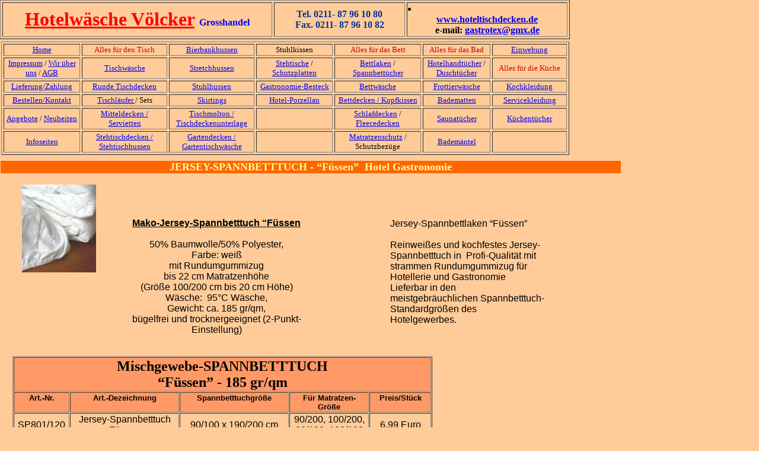

--- FILE ---
content_type: text/html
request_url: https://www.hoteltischdecken.de/html/jersey-spannbettlaken__fussen_.html
body_size: 4001
content:
<!DOCTYPE HTML PUBLIC "-//W3C//DTD HTML 4.0 Transitional//EN">
<HTML>
<HEAD>
<META HTTP-EQUIV="Content-Type" CONTENT="text/html; charset=ISO-8859-1">
<META NAME="Generator" CONTENT="NetObjects Fusion 7 für Windows">
<TITLE>Hotelwäsche Völcker: Spannbettuch Serie "Füssen", kochfeste weiße Mischgewebe-Spannbetttücher Gastronomie Hotelbedarf</TITLE>
<script type="text/javascript">
 
  var _gaq = _gaq || [];
  _gaq.push(['_setAccount', 'UA-18467294-1']);
  _gaq.push (['_gat._anonymizeIp']);
  _gaq.push(['_trackPageview']);

 
  (function() {
    var ga = document.createElement('script'); ga.type = 'text/javascript'; ga.async = true;
    ga.src = ('https:' == document.location.protocol ? 'https://ssl' : 'http://www') + '.google-analytics.com/ga.js';
    var s = document.getElementsByTagName('script')[0]; s.parentNode.insertBefore(ga, s);
  })();
 
</script>
</HEAD>
<BODY NOF="(MB=(DefaultMasterBorder, 264, 0, 0, 10), L=(JerseySpannbettlakenFssenLayout, 1790, 1431))" BGCOLOR="#FFCC99" TEXT="#000000" TOPMARGIN=0 LEFTMARGIN=0 MARGINWIDTH=0 MARGINHEIGHT=0>
    <TABLE BORDER=0 CELLSPACING=0 CELLPADDING=0 NOF=LY>
        <TR VALIGN=TOP ALIGN=LEFT>
            <TD WIDTH=961>
                <TABLE ID="Tabelle5" BORDER=1 CELLSPACING=3 CELLPADDING=1 WIDTH="100%">
                    <TR>
                        <TD WIDTH=451 HEIGHT=36>
                            <P ALIGN=CENTER><FONT FACE="Verdana,sans-serif"></FONT><A HREF="../index.html"><B><FONT COLOR="#FF0000" SIZE="+3">Hotelwäsche Völcker</FONT></B></A><B><FONT COLOR="#FF0000" SIZE="+3"> </FONT><FONT COLOR="#0000FF">Grosshandel</FONT></B></P>
                        </TD>
                        <TD WIDTH=217>
                            <P ALIGN=CENTER><FONT FACE="Verdana,sans-serif"></FONT><FONT COLOR="#003399"><B>Tel.  0211- 87 96 10 80<BR>Fax.  0211- 87 96 10 82</B></FONT><B></B></P>
                        </TD>
                        <TD WIDTH=267>
                            <LI><CENTER><A HREF="https://www.hoteltischdecken.de"><B>www.hoteltischdecken.de</B></A><B><BR>e-mail: </B><A HREF="mailto:gastrotex@gmx.de"><B>gastrotex@gmx.de</B></A></CENTER></TD>
                    </TR>
                </TABLE>
            </TD>
        </TR>
    </TABLE>
    <TABLE BORDER=0 CELLSPACING=0 CELLPADDING=0 NOF=LY>
        <TR VALIGN=TOP ALIGN=LEFT>
            <TD WIDTH=2 HEIGHT=4><IMG SRC="../assets/images/autogen/clearpixel.gif" WIDTH=2 HEIGHT=1 BORDER=0 ALT=""></TD>
            <TD></TD>
        </TR>
        <TR VALIGN=TOP ALIGN=LEFT>
            <TD></TD>
            <TD WIDTH=958>
                <TABLE ID="Tabelle57" BORDER=1 CELLSPACING=3 CELLPADDING=1 WIDTH="100%">
                    <TR>
                        <TD WIDTH=125 BGCOLOR="#FFCC99" HEIGHT=15>
                            <P ALIGN=CENTER><FONT FACE="Verdana,sans-serif"></FONT><A HREF="../index.html"><FONT SIZE="-1" FACE="Times New Roman Baltic,serif">Home</FONT></A></P>
                        </TD>
                        <TD WIDTH=140 BGCOLOR="#FFCC99">
                            <P ALIGN=CENTER><FONT FACE="Verdana,sans-serif"></FONT><FONT COLOR="#CC0000" SIZE="-1" FACE="Times New Roman Baltic,serif">Alles für den Tisch</FONT></P>
                        </TD>
                        <TD WIDTH=140 BGCOLOR="#FFCC99">
                            <P ALIGN=CENTER><FONT FACE="Verdana,sans-serif"></FONT><A HREF="../html/bierbankhussen__hotelwasche_vo.html"><FONT SIZE="-1" FACE="Times New Roman Baltic,serif">Bierbankhussen</FONT></A></P>
                        </TD>
                        <TD WIDTH=125 BGCOLOR="#FFCC99">
                            <P ALIGN=CENTER><FONT FACE="Verdana,sans-serif"></FONT><FONT SIZE="-1" FACE="Times New Roman Baltic,serif">Stuhlkissen</FONT></P>
                        </TD>
                        <TD WIDTH=142 BGCOLOR="#FFCC99">
                            <P ALIGN=CENTER><FONT FACE="Verdana,sans-serif"></FONT><FONT COLOR="#CC0000" SIZE="-1" FACE="Times New Roman Baltic,serif">Alles für das Bett</FONT></P>
                        </TD>
                        <TD WIDTH=110 BGCOLOR="#FFCC99">
                            <P ALIGN=CENTER><FONT FACE="Verdana,sans-serif"></FONT><FONT COLOR="#CC0000" SIZE="-1" FACE="Times New Roman Baltic,serif">Alles für das Bad</FONT></P>
                        </TD>
                        <TD WIDTH=122 BGCOLOR="#FFCC99">
                            <P ALIGN=CENTER><FONT FACE="Verdana,sans-serif"></FONT><A HREF="../html/gesamtubersicht_einwebung__hot.html"><FONT SIZE="-1" FACE="Times New Roman Baltic,serif">Einwebung</FONT></A></P>
                        </TD>
                    </TR>
                    <TR>
                        <TD WIDTH=125 BGCOLOR="#FFCC99" HEIGHT=15>
                            <P ALIGN=CENTER><FONT FACE="Verdana,sans-serif"></FONT><A HREF="../html/impressum__hotelwasche_volcker.html"><FONT SIZE="-1" FACE="Times New Roman Baltic,serif">Impressum</FONT></A><FONT SIZE="-1" FACE="Times New Roman Baltic,serif"> / </FONT><A HREF="../html/wir_uber_uns__hotelwasche_volc.html"><FONT SIZE="-1" FACE="Times New Roman Baltic,serif">Wir über uns</FONT></A><FONT SIZE="-1" FACE="Times New Roman Baltic,serif"> / </FONT><A HREF="../html/agb__hotelwasche_volcker__duss.html"><FONT SIZE="-1" FACE="Times New Roman Baltic,serif">AGB</FONT></A></P>
                        </TD>
                        <TD WIDTH=140 BGCOLOR="#FFCC99">
                            <P ALIGN=CENTER><FONT FACE="Verdana,sans-serif"></FONT><A HREF="../html/gesamtubersicht_tischwasche_ti.html"><FONT SIZE="-1" FACE="Times New Roman Baltic,serif">Tischwäsche</FONT></A></P>
                        </TD>
                        <TD WIDTH=140 BGCOLOR="#FFCC99">
                            <P ALIGN=CENTER><FONT FACE="Verdana,sans-serif"></FONT><A HREF="../html/stretchhussen_hotel_gastronomi.html"><FONT SIZE="-1" FACE="Times New Roman Baltic,serif">Stretchhussen</FONT></A></P>
                        </TD>
                        <TD WIDTH=125 BGCOLOR="#FFCC99">
                            <P ALIGN=CENTER><FONT FACE="Verdana,sans-serif"></FONT><A HREF="../html/stehtische_ubersicht_stehtisch.html"><FONT SIZE="-1" FACE="Times New Roman Baltic,serif">Stehtische</FONT></A><FONT SIZE="-1" FACE="Times New Roman Baltic,serif"> / </FONT><A HREF="../html/schutzplatten_fur_stehtische.html"><FONT SIZE="-1" FACE="Times New Roman Baltic,serif">Schutzplatten</FONT></A></P>
                        </TD>
                        <TD WIDTH=142 BGCOLOR="#FFCC99">
                            <P ALIGN=CENTER><FONT FACE="Verdana,sans-serif"></FONT><A HREF="../html/bettlaken_hotel_gastronomie.html"><FONT SIZE="-1" FACE="Times New Roman Baltic,serif">Bettlaken</FONT></A><FONT SIZE="-1" FACE="Times New Roman Baltic,serif"> / </FONT><A HREF="../html/spannbetttucher_hotel_gastrono.html"><FONT SIZE="-1" FACE="Times New Roman Baltic,serif">Spannbettücher</FONT></A></P>
                        </TD>
                        <TD WIDTH=110 BGCOLOR="#FFCC99">
                            <P ALIGN=CENTER><FONT FACE="Verdana,sans-serif"></FONT><A HREF="../html/hotelhandtuecher_und_duschtuec.html"><FONT SIZE="-1" FACE="Times New Roman Baltic,serif">Hotelhandtücher</FONT></A><FONT SIZE="-1" FACE="Times New Roman Baltic,serif"> / </FONT><A HREF="../html/hotelhandtuecher_und_duschtuec.html"><FONT SIZE="-1" FACE="Times New Roman Baltic,serif">Duschtücher</FONT></A></P>
                        </TD>
                        <TD WIDTH=122 BGCOLOR="#FFCC99">
                            <P ALIGN=CENTER><FONT FACE="Verdana,sans-serif"></FONT><FONT COLOR="#CC0000" SIZE="-1" FACE="Times New Roman Baltic,serif">Alles für die Küche</FONT></P>
                        </TD>
                    </TR>
                    <TR>
                        <TD WIDTH=125 BGCOLOR="#FFCC99" HEIGHT=18>
                            <P ALIGN=CENTER><FONT FACE="Verdana,sans-serif"></FONT><A HREF="../html/lieferung_zahlung_hotelwasche_.html"><FONT SIZE="-1" FACE="Times New Roman Baltic,serif">Lieferung/Zahlung</FONT></A></P>
                        </TD>
                        <TD WIDTH=140 BGCOLOR="#FFCC99">
                            <P ALIGN=CENTER><FONT FACE="Verdana,sans-serif"></FONT><A HREF="../html/runde_tischdecken__hotelwasche.html"><FONT SIZE="-1" FACE="Times New Roman Baltic,serif">Runde Tischdecken</FONT></A></P>
                        </TD>
                        <TD WIDTH=140 BGCOLOR="#FFCC99">
                            <P ALIGN=CENTER><FONT FACE="Verdana,sans-serif"></FONT><A HREF="../html/gesamt_stuhlhussen_-_hotelwasc.html"><FONT SIZE="-1" FACE="Times New Roman Baltic,serif">Stuhlhussen</FONT></A></P>
                        </TD>
                        <TD WIDTH=125 BGCOLOR="#FFCC99">
                            <P ALIGN=CENTER><FONT FACE="Verdana,sans-serif"></FONT><A HREF="../html/besteck_gastronomie.html"><FONT SIZE="-1" FACE="Times New Roman Baltic,serif">Gastronomie-Besteck</FONT></A></P>
                        </TD>
                        <TD WIDTH=142 BGCOLOR="#FFCC99">
                            <P ALIGN=CENTER><FONT FACE="Verdana,sans-serif"></FONT><A HREF="../html/bettwasche_hotel_.html"><FONT SIZE="-1" FACE="Times New Roman Baltic,serif">Bettwäsche</FONT></A></P>
                        </TD>
                        <TD WIDTH=110 BGCOLOR="#FFCC99">
                            <P ALIGN=CENTER><FONT FACE="Verdana,sans-serif"></FONT><A HREF="../html/gesamtubersicht_frottierwasche.html"><FONT SIZE="-1" FACE="Times New Roman Baltic,serif">Frottierwäsche</FONT></A></P>
                        </TD>
                        <TD WIDTH=122 BGCOLOR="#FFCC99">
                            <P ALIGN=CENTER><FONT FACE="Verdana,sans-serif"></FONT><A HREF="../html/ubersicht_kochkleidung_hotelwa.html"><FONT SIZE="-1" FACE="Times New Roman Baltic,serif">Kochkleidung</FONT></A></P>
                        </TD>
                    </TR>
                    <TR>
                        <TD WIDTH=125 BGCOLOR="#FFCC99" HEIGHT=15>
                            <P ALIGN=CENTER><FONT FACE="Verdana,sans-serif"></FONT><A HREF="../html/bestellen_kontakt__hotelwasche.html"><FONT SIZE="-1" FACE="Times New Roman Baltic,serif">Bestellen/Kontakt</FONT></P>
                        </TD>
                        <TD WIDTH=140 BGCOLOR="#FFCC99">
                            <P ALIGN=CENTER><FONT FACE="Verdana,sans-serif"></FONT><A HREF="../html/tischlaufer__hotelwasche_volck.html"><FONT SIZE="-1" FACE="Times New Roman Baltic,serif">Tischläufer </FONT></A><FONT SIZE="-1" FACE="Times New Roman Baltic,serif">/ Sets</FONT></P>
                        </TD>
                        <TD WIDTH=140 BGCOLOR="#FFCC99">
                            <P ALIGN=CENTER><FONT FACE="Verdana,sans-serif"></FONT><A HREF="../html/skirtings_fur_tische_der_hotel.html"><FONT SIZE="-1" FACE="Times New Roman Baltic,serif">Skirtings</FONT></A></P>
                        </TD>
                        <TD WIDTH=125 BGCOLOR="#FFCC99">
                            <P ALIGN=CENTER><FONT FACE="Verdana,sans-serif"></FONT><A HREF="../html/hotelporzellan_und_gastronomie.html"><FONT SIZE="-1" FACE="Times New Roman Baltic,serif">Hotel-Porzellan</FONT></A></P>
                        </TD>
                        <TD WIDTH=142 BGCOLOR="#FFCC99">
                            <P ALIGN=CENTER><FONT FACE="Verdana,sans-serif"></FONT><A HREF="../html/bettdecken_kopfkissen__hotelwa.html"><FONT SIZE="-1" FACE="Times New Roman Baltic,serif">Bettdecken / Kopfkissen</FONT></A></P>
                        </TD>
                        <TD WIDTH=110 BGCOLOR="#FFCC99">
                            <P ALIGN=CENTER><FONT FACE="Verdana,sans-serif"></FONT><A HREF="../html/badematten.html"><FONT SIZE="-1" FACE="Times New Roman Baltic,serif">Badematten</FONT></A></P>
                        </TD>
                        <TD WIDTH=122 BGCOLOR="#FFCC99">
                            <P ALIGN=CENTER><FONT FACE="Verdana,sans-serif"></FONT><A HREF="../html/ubersicht_servicekleidung_-_be.html"><FONT SIZE="-1" FACE="Times New Roman Baltic,serif">Servicekleidung</FONT></A></P>
                        </TD>
                    </TR>
                    <TR>
                        <TD WIDTH=125 BGCOLOR="#FFCC99" HEIGHT=15>
                            <P ALIGN=CENTER><FONT FACE="Verdana,sans-serif"></FONT><A HREF="../html/angebote__hotelwasche_volcker.html"><FONT SIZE="-1" FACE="Times New Roman Baltic,serif">Angebote</FONT></A><FONT SIZE="-1" FACE="Times New Roman Baltic,serif"> / </FONT><A HREF="../html/neuheiten___hotelwasche_volcke.html"><FONT SIZE="-1" FACE="Times New Roman Baltic,serif">Neuheiten</FONT></A></P>
                        </TD>
                        <TD WIDTH=140 BGCOLOR="#FFCC99">
                            <P ALIGN=CENTER><FONT FACE="Verdana,sans-serif"></FONT><A HREF="../html/mitteldecken_und_servietten.html"><FONT SIZE="-1" FACE="Times New Roman Baltic,serif">Mitteldecken / <BR>Servietten</FONT></A></P>
                        </TD>
                        <TD WIDTH=140 BGCOLOR="#FFCC99">
                            <P ALIGN=CENTER><FONT FACE="Verdana,sans-serif"></FONT><A HREF="../html/tischmolton__hotelwasche_volck.html"><FONT SIZE="-1" FACE="Times New Roman Baltic,serif">Tischmolton / Tischdeckenunterlage</FONT></A></P>
                        </TD>
                        <TD BGCOLOR="#FFCC99">
                            <P ALIGN=CENTER><FONT FACE="Verdana,sans-serif">&nbsp;</FONT></P>
                        </TD>
                        <TD WIDTH=142 BGCOLOR="#FFCC99">
                            <P ALIGN=CENTER><FONT FACE="Verdana,sans-serif"></FONT><A HREF="../html/gesamtubersicht_schlafdecken_g.html"><FONT SIZE="-1" FACE="Times New Roman Baltic,serif">Schlafdecken</FONT></A><FONT SIZE="-1" FACE="Times New Roman Baltic,serif"> / </FONT><A HREF="../html/fleecedecken_gastronomie_hotel.html"><FONT SIZE="-1" FACE="Times New Roman Baltic,serif">Fleecedecken</FONT></A></P>
                        </TD>
                        <TD WIDTH=110 BGCOLOR="#FFCC99">
                            <P ALIGN=CENTER><FONT FACE="Verdana,sans-serif"></FONT><A HREF="../html/saunatuch__hotelwasche_volcker.html"><FONT SIZE="-1" FACE="Times New Roman Baltic,serif">Saunatücher</FONT></A></P>
                        </TD>
                        <TD WIDTH=122 BGCOLOR="#FFCC99">
                            <P ALIGN=CENTER><FONT FACE="Verdana,sans-serif"></FONT><A HREF="../html/ubersicht_kuchentucher__profi-.html"><FONT SIZE="-1" FACE="Times New Roman Baltic,serif">Küchentücher</FONT></A></P>
                        </TD>
                    </TR>
                    <TR>
                        <TD WIDTH=125 BGCOLOR="#FFCC99" HEIGHT=15>
                            <P ALIGN=CENTER><FONT FACE="Verdana,sans-serif"></FONT><A HREF="../html/gesamtubersicht_infoseiten_und.html"><FONT SIZE="-1" FACE="Times New Roman Baltic,serif">Infoseiten</FONT></A></P>
                        </TD>
                        <TD WIDTH=140 BGCOLOR="#FFCC99">
                            <P ALIGN=CENTER><FONT FACE="Verdana,sans-serif"></FONT><A HREF="../html/stehtischdecken_stehtischhusse.html"><FONT SIZE="-1" FACE="Times New Roman Baltic,serif">Stehtischdecken / Stehtischhussen</FONT></A></P>
                        </TD>
                        <TD WIDTH=140 BGCOLOR="#FFCC99">
                            <P ALIGN=CENTER><FONT FACE="Verdana,sans-serif"></FONT><A HREF="../html/gesamt_garten-__terrassen-_und.html"><FONT SIZE="-1" FACE="Times New Roman Baltic,serif">Gartendecken / Gartentischwäsche</FONT></A></P>
                        </TD>
                        <TD BGCOLOR="#FFCC99">
                            <P ALIGN=CENTER><FONT FACE="Verdana,sans-serif">&nbsp;</FONT></P>
                        </TD>
                        <TD WIDTH=142 BGCOLOR="#FFCC99">
                            <P ALIGN=CENTER><FONT FACE="Verdana,sans-serif"></FONT><A HREF="../html/gesamtubersicht_matratzenschut.html"><FONT SIZE="-1" FACE="Times New Roman Baltic,serif">Matratzenschutz</FONT></A><FONT SIZE="-1" FACE="Times New Roman Baltic,serif"> / Schutzbezüge</FONT></P>
                        </TD>
                        <TD WIDTH=110 BGCOLOR="#FFCC99">
                            <P ALIGN=CENTER><FONT FACE="Verdana,sans-serif"></FONT><A HREF="../html/bademantel__hotelwasche_volcke.html"><FONT SIZE="-1" FACE="Times New Roman Baltic,serif">Bademäntel</FONT></A></P>
                        </TD>
                        <TD BGCOLOR="#FFCC99">
                            <P ALIGN=CENTER><FONT FACE="Verdana,sans-serif">&nbsp;</FONT></P>
                        </TD>
                    </TR>
                </TABLE>
            </TD>
        </TR>
    </TABLE>
    <TABLE BORDER=0 CELLSPACING=0 CELLPADDING=0 WIDTH=1047 NOF=LY>
        <TR VALIGN=TOP ALIGN=LEFT>
            <TD WIDTH=1 HEIGHT=10><IMG SRC="../assets/images/autogen/clearpixel.gif" WIDTH=1 HEIGHT=1 BORDER=0 ALT=""></TD>
            <TD WIDTH=1046><IMG SRC="../assets/images/autogen/clearpixel.gif" WIDTH=1046 HEIGHT=1 BORDER=0 ALT=""></TD>
        </TR>
        <TR VALIGN=TOP ALIGN=LEFT>
            <TD></TD>
            <TD WIDTH=1046  BGCOLOR="#FF6600">
                <P ALIGN=CENTER><FONT FACE="Verdana,sans-serif"></FONT><FONT COLOR="#FFFF99" SIZE="+1" FACE="Times New Roman Baltic,serif"><B>JERSEY-SPANNBETTTUCH - “Füssen”&nbsp; Hotel Gastronomie</B></FONT><B></B></P>
            </TD>
        </TR>
    </TABLE>
    <TABLE CELLPADDING=0 CELLSPACING=0 BORDER=0 WIDTH=919 NOF=LY>
        <TR VALIGN=TOP ALIGN=LEFT>
            <TD>
                <TABLE BORDER=0 CELLSPACING=0 CELLPADDING=0 WIDTH=162 NOF=LY>
                    <TR VALIGN=TOP ALIGN=LEFT>
                        <TD WIDTH=37 HEIGHT=19><IMG SRC="../assets/images/autogen/clearpixel.gif" WIDTH=37 HEIGHT=1 BORDER=0 ALT=""></TD>
                        <TD></TD>
                    </TR>
                    <TR VALIGN=TOP ALIGN=LEFT>
                        <TD HEIGHT=148></TD>
                        <TD ALIGN=CENTER VALIGN=MIDDLE WIDTH=125><IMG ID="Bild123" HEIGHT=148 WIDTH=125 SRC="../assets/images/Spannbetttuch-Mischgewebe-Fussen-klein.jpg" BORDER=0 ALT=""></TD>
                    </TR>
                </TABLE>
            </TD>
            <TD>
                <TABLE BORDER=0 CELLSPACING=0 CELLPADDING=0 WIDTH=366 NOF=LY>
                    <TR VALIGN=TOP ALIGN=LEFT>
                        <TD WIDTH=40 HEIGHT=75><IMG SRC="../assets/images/autogen/clearpixel.gif" WIDTH=40 HEIGHT=1 BORDER=0 ALT=""></TD>
                        <TD WIDTH=326><IMG SRC="../assets/images/autogen/clearpixel.gif" WIDTH=326 HEIGHT=1 BORDER=0 ALT=""></TD>
                    </TR>
                    <TR VALIGN=TOP ALIGN=LEFT>
                        <TD></TD>
                        <TD WIDTH=326>
                            <P ALIGN=CENTER><FONT FACE="Verdana,sans-serif"></FONT><FONT FACE="Arial,sans-serif"><B><U>Mako-Jersey-Spannbetttuch “Füssen<BR></U></B>&nbsp;<BR>50% Baumwolle/50% Polyester,<BR>Farbe: weiß<BR>mit Rundumgummizug<BR>bis 22 cm Matratzenhöhe<BR>(Größe 100/200 cm bis 20 cm Höhe)<BR>Wäsche:&nbsp; 95°C Wäsche, <BR>Gewicht: ca. 185 gr/qm, <BR>bügelfrei und trocknergeeignet (2-Punkt-Einstellung)<BR>&nbsp;</FONT></P>
                        </TD>
                    </TR>
                </TABLE>
            </TD>
            <TD>
                <TABLE BORDER=0 CELLSPACING=0 CELLPADDING=0 WIDTH=391 NOF=LY>
                    <TR VALIGN=TOP ALIGN=LEFT>
                        <TD WIDTH=130 HEIGHT=76><IMG SRC="../assets/images/autogen/clearpixel.gif" WIDTH=130 HEIGHT=1 BORDER=0 ALT=""></TD>
                        <TD WIDTH=261><IMG SRC="../assets/images/autogen/clearpixel.gif" WIDTH=261 HEIGHT=1 BORDER=0 ALT=""></TD>
                    </TR>
                    <TR VALIGN=TOP ALIGN=LEFT>
                        <TD></TD>
                        <TD WIDTH=261>
                            <P><FONT FACE="Verdana,sans-serif">Jersey-Spannbettlaken “Füssen”<BR><BR>Reinweißes und kochfestes Jersey-Spannbetttuch in&nbsp; Profi-Qualität mit strammen Rundumgummizug für Hotellerie und Gastronomie  Lieferbar in den meistgebräuchlichen Spannbetttuch-Standardgrößen des Hotelgewerbes.</FONT></P>
                        </TD>
                    </TR>
                </TABLE>
            </TD>
        </TR>
    </TABLE>
    <TABLE BORDER=0 CELLSPACING=0 CELLPADDING=0 NOF=LY>
        <TR VALIGN=TOP ALIGN=LEFT>
            <TD WIDTH=21 HEIGHT=17><IMG SRC="../assets/images/autogen/clearpixel.gif" WIDTH=21 HEIGHT=1 BORDER=0 ALT=""></TD>
            <TD></TD>
        </TR>
        <TR VALIGN=TOP ALIGN=LEFT>
            <TD></TD>
            <TD WIDTH=708>
                <TABLE ID="Tabelle8" BORDER=1 CELLSPACING=1 CELLPADDING=1 WIDTH="100%">
                    <TR>
                        <TD COLSPAN=5 VALIGN=TOP ALIGN=LEFT BGCOLOR="#FF9966" HEIGHT=30>
                            <P ALIGN=CENTER><FONT FACE="Verdana,sans-serif"></FONT><FONT SIZE="+2" FACE="Times New Roman Baltic,serif"><B>Mischgewebe-SPANNBETTTUCH<BR>“Füssen” - 185 gr/qm</B></FONT><B></B></P>
                        </TD>
                    </TR>
                    <TR>
                        <TD VALIGN=TOP ALIGN=LEFT WIDTH=90 BGCOLOR="#FF9966">
                            <P ALIGN=CENTER><FONT FACE="Verdana,sans-serif"></FONT><FONT SIZE="-1" FACE="Arial,sans-serif"><B>Art.-Nr.</B></FONT><B></B></P>
                        </TD>
                        <TD VALIGN=TOP WIDTH=180 BGCOLOR="#FF9966">
                            <P ALIGN=CENTER><FONT FACE="Verdana,sans-serif"></FONT><FONT SIZE="-1" FACE="Arial,sans-serif"><B>Art.-Dezeichnung</B></FONT><B></B></P>
                        </TD>
                        <TD VALIGN=TOP ALIGN=LEFT WIDTH=180 BGCOLOR="#FF9966">
                            <P ALIGN=CENTER><FONT FACE="Verdana,sans-serif"></FONT><FONT SIZE="-1" FACE="Arial,sans-serif"><B>Spannbetttuchgröße</B></FONT><B></B></P>
                        </TD>
                        <TD WIDTH=130 BGCOLOR="#FF9966">
                            <P ALIGN=CENTER><FONT FACE="Verdana,sans-serif"></FONT><FONT SIZE="-1" FACE="Arial,sans-serif"><B>Für Matratzen-<BR>Größe</B></FONT><B></B></P>
                        </TD>
                        <TD VALIGN=TOP ALIGN=LEFT WIDTH=100 BGCOLOR="#FF9966">
                            <P ALIGN=CENTER><FONT FACE="Verdana,sans-serif"></FONT><FONT SIZE="-1" FACE="Arial,sans-serif"><B>Preis/Stück<BR>&nbsp;</B></FONT><B></B></P>
                        </TD>
                    </TR>
                    <TR>
                        <TD VALIGN=MIDDLE ALIGN=LEFT WIDTH=90 HEIGHT=38>
                            <P ALIGN=CENTER><FONT FACE="Verdana,sans-serif"></FONT><FONT FACE="Arial,sans-serif">SP801/120</FONT></P>
                        </TD>
                        <TD WIDTH=180>
                            <P ALIGN=CENTER><FONT FACE="Verdana,sans-serif"></FONT><FONT FACE="Arial,sans-serif">Jersey-Spannbetttuch Füssen</FONT></P>
                        </TD>
                        <TD VALIGN=MIDDLE ALIGN=LEFT WIDTH=180>
                            <P ALIGN=CENTER><FONT FACE="Verdana,sans-serif"></FONT><FONT FACE="Arial,sans-serif">90/100 x 190/200 cm</FONT></P>
                        </TD>
                        <TD VALIGN=MIDDLE WIDTH=130>
                            <P ALIGN=CENTER><FONT FACE="Verdana,sans-serif"></FONT><FONT FACE="Arial,sans-serif">90/200, 100/200, 90/190, 100/190</FONT></P>
                        </TD>
                        <TD VALIGN=MIDDLE ALIGN=LEFT WIDTH=100>
                            <P ALIGN=CENTER><FONT FACE="Verdana,sans-serif"></FONT><FONT FACE="Arial,sans-serif">6,99 Euro</FONT></P>
                        </TD>
                    </TR>
                    <TR>
                        <TD VALIGN=MIDDLE ALIGN=LEFT WIDTH=90 HEIGHT=38>
                            <P ALIGN=CENTER><FONT FACE="Verdana,sans-serif"></FONT><FONT FACE="Arial,sans-serif">SP801/162</FONT></P>
                        </TD>
                        <TD WIDTH=180>
                            <P ALIGN=CENTER><FONT FACE="Verdana,sans-serif"></FONT><FONT FACE="Arial,sans-serif">Jersey-Spannbetttuch Füssen</FONT></P>
                        </TD>
                        <TD VALIGN=MIDDLE ALIGN=LEFT WIDTH=180>
                            <P ALIGN=CENTER><FONT FACE="Verdana,sans-serif"></FONT><FONT FACE="Arial,sans-serif">160/200 cm</FONT></P>
                        </TD>
                        <TD VALIGN=MIDDLE WIDTH=130>
                            <P ALIGN=CENTER><FONT FACE="Verdana,sans-serif"></FONT><FONT FACE="Arial,sans-serif">160/200</FONT></P>
                        </TD>
                        <TD VALIGN=MIDDLE ALIGN=LEFT WIDTH=100>
                            <P ALIGN=CENTER><FONT FACE="Verdana,sans-serif"></FONT><FONT FACE="Arial,sans-serif">11,99 Euro</FONT></P>
                        </TD>
                    </TR>
                    <TR>
                        <TD VALIGN=MIDDLE ALIGN=LEFT WIDTH=90 HEIGHT=38>
                            <P ALIGN=CENTER><FONT FACE="Verdana,sans-serif"></FONT><FONT FACE="Arial,sans-serif">SP801/220</FONT></P>
                        </TD>
                        <TD WIDTH=180>
                            <P ALIGN=CENTER><FONT FACE="Verdana,sans-serif"></FONT><FONT FACE="Arial,sans-serif">Jersey-Spannbetttuch Füssen</FONT></P>
                        </TD>
                        <TD VALIGN=MIDDLE ALIGN=LEFT WIDTH=180>
                            <P ALIGN=CENTER><FONT FACE="Verdana,sans-serif"></FONT><FONT FACE="Arial,sans-serif">200/200 cm</FONT></P>
                        </TD>
                        <TD VALIGN=MIDDLE WIDTH=130>
                            <P ALIGN=CENTER><FONT FACE="Verdana,sans-serif"></FONT><FONT FACE="Arial,sans-serif">200/200 </FONT></P>
                        </TD>
                        <TD VALIGN=MIDDLE ALIGN=LEFT WIDTH=100>
                            <P ALIGN=CENTER><FONT FACE="Verdana,sans-serif"></FONT><FONT FACE="Arial,sans-serif">13,99 Euro</FONT></P>
                        </TD>
                    </TR>
                </TABLE>
            </TD>
        </TR>
    </TABLE>
    <TABLE BORDER=0 CELLSPACING=0 CELLPADDING=0 WIDTH=474 NOF=LY>
        <TR VALIGN=TOP ALIGN=LEFT>
            <TD WIDTH=21 HEIGHT=674><IMG SRC="../assets/images/autogen/clearpixel.gif" WIDTH=21 HEIGHT=1 BORDER=0 ALT=""></TD>
            <TD WIDTH=453><IMG SRC="../assets/images/autogen/clearpixel.gif" WIDTH=453 HEIGHT=1 BORDER=0 ALT=""></TD>
        </TR>
        <TR VALIGN=TOP ALIGN=LEFT>
            <TD></TD>
            <TD WIDTH=453>
                <P><FONT FACE="Verdana,sans-serif">Lieferzeiten der Artikel:<BR>Standardgrößen: ca. 5 Tage<BR>mit * gekennzeichnete Größen ca. 10-14 Tage<BR>Weitere Sondergrößen auf Anfrage möglich.<BR>&nbsp;</FONT></P>
            </TD>
        </TR>
    </TABLE>
</BODY>
</HTML>
 